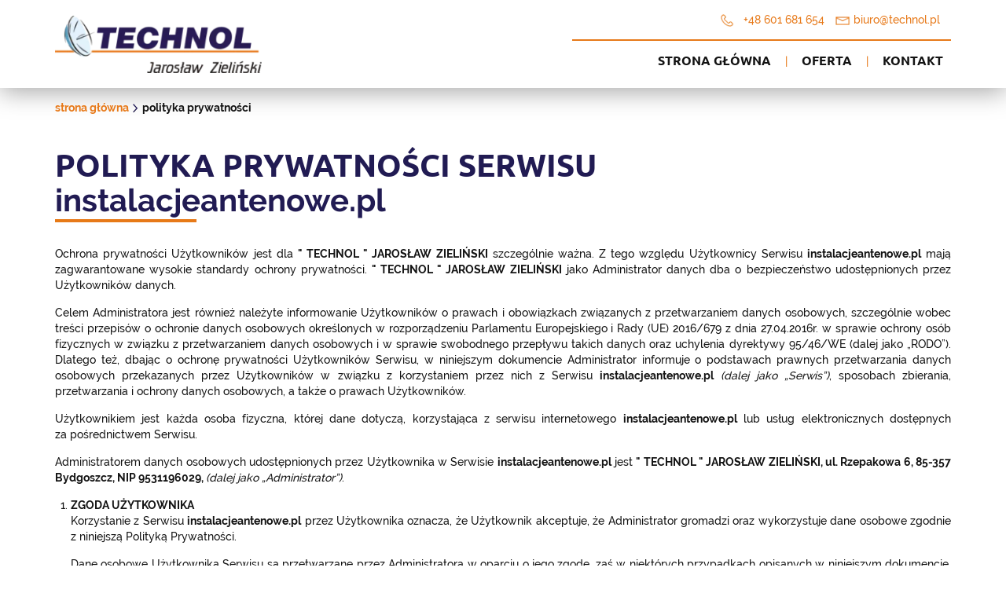

--- FILE ---
content_type: text/html; charset=utf-8
request_url: https://www.instalacjeantenowe.pl/polityka-prywatnosci
body_size: 7093
content:
<!DOCTYPE html>
<html lang="pl-PL">
<head>
<meta http-equiv="X-UA-Compatible" content="IE=edge">
<meta name="viewport" content="width=device-width, initial-scale=1">
<meta name="SKYPE_TOOLBAR" content="SKYPE_TOOLBAR_PARSER_COMPATIBLE">
<meta name="format-detection" content="telephone=no">
<meta charset="utf-8">
	<meta name="robots" content="noindex, follow">
	<title>Polityka prywatności</title>
	<link href="/images/design/favicon.ico" rel="icon" type="image/vnd.microsoft.icon">
	
	
	<style>#fscookies .fscookies-overlay { display: none; }.block110 .pathwayicon, .block110 .breadcrumbs span:not(:first-of-type) { position: relative; }.block110 .pathwayicon span { position: absolute; visibility: hidden; }
.block110 .breadcrumbs .divider {margin-left:5px;margin-right:5px;color:rgba(0, 0, 0, 1);}.block110 .breadcrumbs .active {color:rgba(0, 0, 0, 1);}
#fscookies .fscookies-overlay { display: none; }
</style>
	
	
	
	
	
	
	
	<link rel="preload stylesheet" as="style" href="/cache/99b0a7b4958b11161ca22d6127cc17fa.css" fetchpriority="high">
	<link rel="preload stylesheet" as="style" media="screen and (min-width: 768px)" href="/cache/desktop.css" fetchpriority="low">



</head>
      <body class="body-xl page light  lang-pl" data-itemid="664">

        <div id="wrapper">
            <div id="container">
                <header>
                                                <div class="center" data-center="1">
                    </div>
			        <div class="block153 ">

			
            <div class="col-xs-12">

								                <div class="inner">
																								                    <div class="center" data-center="1">
												<div class="section153" data-position="sekcjaheader" data-sid="153" data-parent="1">
<div class="clearfix"></div>
			        <div class="block97 ">

			
            <div class="col-xs-12 col-sm-12 col-md-3 hidden-xs">

								                <div class="inner text-left text-center-sm text-left-xs">
																										
<a href="https://www.instalacjeantenowe.pl/" class="logo">
    <img src="/images/design/logo.webp" alt="Technol Jarosław Zieliński - logo" loading="lazy">
</a>																		                    </div>
																				                    <div class="clearfix"></div>
                </div>
			                        </div>
			
			        <div class="block132 ">

			
            <div class="col-xs-12 col-md-9">

								                <div class="inner row text-left">
																										<div class="section132" data-position="sekcjamenuiszybkikontakt" data-sid="132" data-parent="1">
<div class="clearfix"></div>
			        <div class="block96  align-right">

			
            <div class="col-xs-12 col-md-8 col-lg-7 col-md-offset-4 col-lg-offset-5">

								                <div class="inner text-right text-right-xl text-right-lg text-right-md text-center-sm text-center-xs">
																										
	<div class="row"><div class="col-md-12">
<div>
<p><img src="/images/design/icon-phone.webp" alt="Telefon" width="17" height="17" loading="lazy">&nbsp;&nbsp;&nbsp;<a href="tel:+48601681654">+48 601 681 654</a></p>
</div>
<div>
<p><img src="/images/design/icon-mail.webp" alt="Mail" width="19" height="13" loading="lazy">&nbsp;<joomla-hidden-mail is-link="1" is-email="1" first="Yml1cm8=" last="dGVjaG5vbC5wbA==" text="Yml1cm9AdGVjaG5vbC5wbA==" base="">Ten adres pocztowy jest chroniony przed spamowaniem. Aby go zobaczyć, konieczne jest włączenie w przeglądarce obsługi JavaScript.</joomla-hidden-mail></p>
</div>
<div></div>
</div></div>
																		                    </div>
																				                    <div class="clearfix"></div>
                </div>
			                        </div>
			
			        <div class="block98  align-right align-left-xs align-center-sm align-right-md align-right-lg align-right-xl">

			
            <div class="col-xs-12">

								                <div class="inner row text-left">
																										          <nav class="navbar navbar-default navbar-custom">
              <div class="navbar-header">
                  <div class="visible-xs">
<a href="https://www.instalacjeantenowe.pl/" class="logo">
    <img src="/images/design/logo.webp" alt="Technol Jarosław Zieliński - logo" loading="lazy">
</a>
</div>                <button type="button" class="navbar-toggle collapsed" data-toggle="collapse" data-target="#navbar-collapse-98" aria-expanded="false"><span class="sr-only">Toggle navigation</span> <span class="icon-bar"></span> <span class="icon-bar"></span> <span class="icon-bar"></span></button>
              </div>
              <div class="collapse navbar-collapse" id="navbar-collapse-98">
                <ul class="nav navbar-nav menu">
<li class="item-101">
<a href="/">Strona główna</a>
</li>
<li class="item-655 dropdown parent">
<a href="/oferta">Oferta</a>
            <a class="dropdown-toggle" href="#" data-toggle="dropdown" role="button" aria-haspopup="true" aria-expanded="false"> <span class="caret"></span></a><ul class="dropdown-menu">
<li class="item-656">
<a href="/oferta/instalacje-antenowe">INSTALACJE ANTENOWE</a>
</li>
<li class="item-657">
<a href="/oferta/sieci-teleinformatyczne">SIECI TELEINFORMATYCZNE</a>
</li>
<li class="item-658">
<a href="/oferta/system-sygnalizacji-wlamania-i-napadu">SYSTEM SYGNALIZACJI WŁAMANIA I NAPADU</a>
</li>
<li class="item-659">
<a href="/oferta/monitoring-wizyjny-cctv">MONITORING WIZYJNY CCTV</a>
</li>
<li class="item-660">
<a href="/oferta/instalacje-multimedialne">INSTALACJE MULTIMEDIALNE</a>
</li>
<li class="item-661">
<a href="/oferta/instalacje-elektryczne">INSTALACJE ELEKTRYCZNE</a>
</li>
</ul>
</li>
<li class="item-327">
<a href="/kontakt">Kontakt</a>
</li>
</ul>
</div>
</nav>
																		                    </div>
																				                    <div class="clearfix"></div>
                </div>
			                        </div>
			<div class="clearfix"></div>
</div>																		                    </div>
																				                    <div class="clearfix"></div>
                </div>
			                        </div>
			<div class="clearfix"></div>
</div>						<div class="clearfix"></div>
</div>												                    </div>
																				                    <div class="clearfix"></div>
                </div>
			                        </div>
			<div class="clearfix"></div>
<div class="center">
                    <div class="clearfix"></div>
                </div>
                                </header>
                <div id="main"> 
                    <div class="center">                    <div id="system-message-container">
	</div>


                                        
			        <div class="block110 ">

			
            <div class="col-xs-12">

								                <div class="inner text-left">
																										
<div class="breadcrumbs " itemscope itemtype="https://schema.org/BreadcrumbList">
    
    <span itemprop="itemListElement" itemscope itemtype="https://schema.org/ListItem"><a itemprop="item" href="/" class="pathwayicon">Strona główna<span itemprop="name">Strona główna</span></a><meta itemprop="position" content="1"></span><span class="divider"><img src="https://www.instalacjeantenowe.pl/images/design/breadcrumbs-separator.webp" alt="separator" loading="lazy"></span><span itemprop="itemListElement" itemscope itemtype="https://schema.org/ListItem"><span itemprop="name">Polityka prywatności</span><meta itemprop="position" content="2"></span>
</div>
																		                    </div>
																				                    <div class="clearfix"></div>
                </div>
			                        </div>
			
                      <div id="content" class="col-xs-12">
                                                  <article><div class="row"><div class="col-md-12" id="boxx">
<h1 style="text-align: left;">POLITYKA PRYWATNOŚCI SERWISU<br><strong>instalacjeantenowe.pl</strong>
</h1>
<p style="text-align: justify;">Ochrona prywatności Użytkownik&oacute;w jest dla <strong>" TECHNOL " JAROSŁAW ZIELIŃSKI</strong> szczeg&oacute;lnie ważna. Z&nbsp;tego względu Użytkownicy Serwisu <strong>instalacjeantenowe.pl</strong> mają zagwarantowane wysokie standardy ochrony prywatności. <strong>" TECHNOL " JAROSŁAW ZIELIŃSKI</strong> jako Administrator danych dba o&nbsp;bezpieczeństwo udostępnionych przez Użytkownik&oacute;w danych.</p>
<p style="text-align: justify;">Celem Administratora jest r&oacute;wnież należyte informowanie Użytkownik&oacute;w o&nbsp;prawach i&nbsp;obowiązkach związanych z&nbsp;przetwarzaniem danych osobowych, szczeg&oacute;lnie wobec treści przepis&oacute;w o&nbsp;ochronie danych osobowych określonych w&nbsp;rozporządzeniu Parlamentu Europejskiego i&nbsp;Rady (UE) 2016/679 z&nbsp;dnia 27.04.2016r. w&nbsp;sprawie ochrony os&oacute;b fizycznych w&nbsp;związku z&nbsp;przetwarzaniem danych osobowych i&nbsp;w&nbsp;sprawie swobodnego przepływu takich danych oraz&nbsp;uchylenia dyrektywy 95/46/WE (dalej jako &bdquo;RODO&rdquo;). Dlatego też, dbając o&nbsp;ochronę prywatności Użytkownik&oacute;w Serwisu, w&nbsp;niniejszym dokumencie Administrator informuje o&nbsp;podstawach prawnych przetwarzania danych osobowych przekazanych przez Użytkownik&oacute;w w&nbsp;związku z&nbsp;korzystaniem przez nich z&nbsp;Serwisu <strong>instalacjeantenowe.pl&nbsp;</strong><em>(dalej jako &bdquo;Serwis&rdquo;)</em>, sposobach zbierania, przetwarzania i&nbsp;ochrony danych osobowych, a&nbsp;także o&nbsp;prawach Użytkownik&oacute;w.</p>
<p style="text-align: justify;">Użytkownikiem jest każda osoba fizyczna, kt&oacute;rej dane dotyczą, korzystająca z&nbsp;serwisu internetowego <strong>instalacjeantenowe.pl</strong> lub&nbsp;usług elektronicznych dostępnych za&nbsp;pośrednictwem Serwisu.</p>
<p style="text-align: justify;">Administratorem danych osobowych udostępnionych przez Użytkownika w&nbsp;Serwisie <strong>instalacjeantenowe.pl</strong> jest <strong>" TECHNOL " JAROSŁAW ZIELIŃSKI, ul. Rzepakowa 6, 85-357 Bydgoszcz, NIP 9531196029, </strong><em>(dalej jako &bdquo;Administrator&rdquo;)</em>.</p>
<ol style="text-align: justify;">
<li>
<strong>ZGODA UŻYTKOWNIKA</strong><br>
<p>Korzystanie z&nbsp;Serwisu <strong>instalacjeantenowe.pl</strong> przez Użytkownika oznacza, że Użytkownik akceptuje, że Administrator gromadzi oraz&nbsp;wykorzystuje dane osobowe zgodnie z&nbsp;niniejszą Polityką Prywatności.</p>
<p>Dane osobowe Użytkownika Serwisu są przetwarzane przez Administratora w&nbsp;oparciu o&nbsp;jego&nbsp;zgodę, zaś&nbsp;w&nbsp;niekt&oacute;rych przypadkach opisanych w&nbsp;niniejszym dokumencie, w&nbsp;ramach prawnie uzasadnionego interesu Administratora. Użytkownik ma prawo w&nbsp;dowolnym momencie wycofać wyrażoną wcześniej zgodę. Wycofanie zgody nie&nbsp;wpływa na&nbsp;zgodność z&nbsp;prawem przetwarzania, kt&oacute;rego dokonano na&nbsp;podstawie zgody przed jej&nbsp;wycofaniem.</p>
<p>W przypadku, gdy nastąpi zmiana niniejszej Polityki Prywatności, a&nbsp;Użytkownik nadal będzie korzystał z&nbsp;Serwisu, to&nbsp;poczytuje&nbsp;się to&nbsp;za&nbsp;wyrażenie zgody na&nbsp;aktualne warunki Polityki Prywatności.</p>
</li>
<li>
<strong>DANE OSOBOWE PRZETWARZANE PRZEZ ADMINISTRATORA</strong>
<ol>
<li>
<strong>Spos&oacute;b pozyskiwania danych osobowych</strong>
<p>Administrator pozyskuje dane osobowe bezpośrednio od&nbsp;Użytkownika za&nbsp;pośrednictwem Serwisu, poprzez&nbsp;dostępne w&nbsp;nim funkcjonalności i&nbsp;narzędzia do&nbsp;komunikacji oraz&nbsp;przesłanie za&nbsp;ich&nbsp;pośrednictwem wiadomości do&nbsp;Administratora.</p>
<p>Podanie danych osobowych przez Użytkownika jest dobrowolne.</p>
</li>
<li>
<strong>Rodzaje przetwarzanych danych osobowych</strong>
<p>Administrator gromadzi za&nbsp;pośrednictwem Serwisu następujące dane osobowe dotyczące Użytkownika:</p>
<ol>
<li>Imię i&nbsp;nazwisko;</li>
<li>Adres e-mail;</li>
<li>Numer telefonu;</li>
<li>Treść wiadomości;</li>
<li>Temat wiadomości.</li>
</ol>
</li>
</ol>
</li>
<li>
<strong>CELE PRZETWARZANIA DANYCH OSOBOWYCH</strong>
<p>Spos&oacute;b przetwarzania przez Administratora danych dotyczących Użytkownika zależy od&nbsp;sposobu korzystania przez Użytkownika z&nbsp;Serwisu i&nbsp;dostępnych w&nbsp;nim funkcjonalności. Administrator przetwarza dane osobowe Użytkownika w&nbsp;następujących celach:</p>
<ol>
<li>
<strong>Komunikacji z&nbsp;Użytkownikiem.</strong>
<p>Administrator wykorzystuje dane osobowe Użytkownika w&nbsp;celu komunikacji z&nbsp;nim w&nbsp;spersonalizowany spos&oacute;b. Komunikowane Użytkownikowi informacje dotyczą oferowanych produkt&oacute;w lub&nbsp;usług, bezpieczeństwa danych osobowych, aktualizacji sieci, przypomnień, ale&nbsp;r&oacute;wnież sugerowanych ofert Administratora lub&nbsp;jego&nbsp;partner&oacute;w. Komunikacja z&nbsp;Użytkownikiem dotyczy także obsługi Użytkownika. Dane osobowe wykorzystywane są w&nbsp;celu pomocy Użytkownikowi, rozwiązaniu problem&oacute;w technicznych oraz&nbsp;odpowiedzi na&nbsp;jego&nbsp;skargi lub&nbsp;reklamacje.</p>
</li>
<li>
<strong>Przedstawiania Użytkownikowi ofert handlowych drogą elektroniczną.</strong>
<p>Celem korzystania z&nbsp;danych osobowych Użytkownika udostępnionych przez niego za&nbsp;pośrednictwem funkcjonalności i&nbsp;narzędzi do&nbsp;komunikacji dostępnych w&nbsp;Serwisie jest komunikacja marketingowa prowadzona przez Administratora w&nbsp;ramach prowadzonej działalności, w&nbsp;szczeg&oacute;lności przedstawianie ofert handlowych Użytkownikowi drogą elektroniczną.</p>
</li>
<li>
<strong>Przedstawiania Użytkownikowi ofert handlowych w&nbsp;kontakcie telefonicznym.</strong>
<p>Celem korzystania z&nbsp;danych osobowych Użytkownika udostępnionych przez niego za&nbsp;pośrednictwem funkcjonalności i&nbsp;narzędzi do&nbsp;komunikacji dostępnych w&nbsp;Serwisie jest komunikacja marketingowa prowadzona przez Administratora w&nbsp;ramach prowadzonej działalności, w&nbsp;szczeg&oacute;lności poprzez&nbsp;przedstawianie ofert handlowych Użytkownikowi w&nbsp;kontakcie telefonicznym.</p>
</li>
<li>
<strong>Przesyłania Użytkownikowi informacji drogą elektroniczną w&nbsp;ramach zapisu na&nbsp;newsletter Administratora.</strong>
<p>Celem korzystania przez Administratora z&nbsp;danych osobowych Użytkownika udostępnionych w&nbsp;ramach formularza zapisu na&nbsp;newsletter Administratora udostępnionego w&nbsp;Serwisie jest informowanie Użytkownika drogą elektroniczną (e-mailowo) o&nbsp;nowych produktach, usługach, promocjach lub&nbsp;wydarzeniach Administratora lub&nbsp;jego&nbsp;partner&oacute;w.</p>
</li>
<li>
<strong>Umożliwienia przesyłania przez Użytkownika komentarzy lub&nbsp;opinii.</strong>
<p>Administrator wykorzystuje dane osobowe Użytkownika w&nbsp;celu umożliwienia mu komentowania/opiniowania działalności, usług lub&nbsp;produkt&oacute;w Administratora lub&nbsp;podmiot&oacute;w z&nbsp;nim wsp&oacute;łpracujących.</p>
</li>
</ol>
<p>Administrator może przetwarzać dane osobowe Użytkownika pozyskane za&nbsp;pośrednictwem Serwisu r&oacute;wnież w&nbsp;następujących celach:</p>
<ol>
<li>w celu zawarcia i&nbsp;realizacji ewentualnej umowy pomiędzy Użytkownikiem a&nbsp;Administratorem oraz&nbsp;obsługi Użytkownika jako klienta Administratora zgodnie z&nbsp;art. 6 ust. 1 lit. b) RODO;</li>
<li>w celu prowadzenia rozliczeń finansowych z&nbsp;Użytkownikiem będącym klientem Administratora tytułem realizacji ewentualnej umowy zawartej między stronami, a&nbsp;także ewentualnego dochodzenia roszczeń od&nbsp;Użytkownika będącego klientem w&nbsp;ramach prawnie uzasadnionego interesu Administratora zgodnie z&nbsp;art. 6 ust. 1 lit. f) RODO oraz&nbsp;spełnienia obowiązk&oacute;w prawnych Administratora wobec organ&oacute;w podatkowych na&nbsp;podstawie odrębnych przepis&oacute;w zgodnie z&nbsp;art. 6 ust. 1 lit. c) RODO;</li>
<li>w celu realizacji działań marketingowych Administratora w&nbsp;ramach prawnie uzasadnionego interesu Administratora w&nbsp;rozumieniu art. 6 ust. 1 lit. f) RODO, a&nbsp;także zgodnie z&nbsp;oświadczeniami woli dotyczącymi komunikacji marketingowej złożonymi wobec Administratora. Zgody udzielone w&nbsp;zakresie komunikacji marketingowej (np. na&nbsp;przesyłanie informacji handlowych drogą elektroniczną lub&nbsp;kontakt telefoniczny w&nbsp;celach marketingu bezpośredniego) mogą być wycofane w&nbsp;dowolnym czasie, bez&nbsp;wpływu na&nbsp;zgodność z&nbsp;prawem przetwarzania, kt&oacute;rego dokonano na&nbsp;podstawie zgody przed jej&nbsp;cofnięciem;</li>
<li>w celu realizacji obowiązk&oacute;w prawnych Administratora wobec Użytkownika określonych w&nbsp;RODO, w&nbsp;rozumieniu art. 6 ust. 1 lit. c) RODO.</li>
</ol>
</li>
<li>
<strong>UDOSTĘPNIANIE DANYCH OSOBOWYCH</strong>
<p>Dane osobowe Użytkownika są lub&nbsp;mogą być przekazywane następującym kategoriom odbiorc&oacute;w:</p>
<ol>
<li>dostawcom usług reklamowych lub&nbsp;marketingowych,</li>
<li>zewnętrznym firmom sprzedażowym,</li>
</ol>
</li>
<li>
<strong>PRAWA UŻYTKOWNIKA</strong>
<ol>
<li>
<strong>Prawa Użytkownika </strong>
<p>Użytkownik na&nbsp;każdym etapie przetwarzania jego&nbsp;danych zapewniony ma szereg uprawnień pozwalających mu uzyskać dostęp do&nbsp;swoich danych, weryfikację prawidłowości przetwarzania danych, ich&nbsp;korektę, jak r&oacute;wnież ma prawo zgłoszenia sprzeciwu wobec ich&nbsp;przetwarzania, może żądać usunięcia danych, ograniczenia przetwarzania lub&nbsp;przeniesienia danych.</p>
<p>W przypadku chęci skorzystania przez Użytkownika z&nbsp;przysługujących mu praw jako podmiotu danych osobowych, może on&nbsp;się skontaktować z&nbsp;Administratorem za&nbsp;pomocą następujących danych kontaktowych: <strong> " TECHNOL " JAROSŁAW ZIELIŃSKI, ul. Rzepakowa 6, 85-357 Bydgoszcz, <joomla-hidden-mail is-link="1" is-email="1" first="Yml1cm8=" last="dGVjaG5vbC5wbA==" text="Yml1cm9AdGVjaG5vbC5wbA==" base="">Ten adres pocztowy jest chroniony przed spamowaniem. Aby go zobaczyć, konieczne jest włączenie w przeglądarce obsługi JavaScript.</joomla-hidden-mail>.</strong></p>
</li>
<li>
<strong>Prawo wniesienia skargi do&nbsp;organu nadzorczego</strong>
<p>Użytkownik, kt&oacute;rego dane osobowe są przetwarzane przez Administratora ma prawo wnieść skargę do&nbsp;organu nadzoru właściwego w&nbsp;sprawach ochrony danych osobowych (Prezesa Urzędu Ochrony Danych Osobowych).</p>
</li>
</ol>
</li>
<li>
<strong>PLIKI COOKIES</strong>
<ol>
<ol>Administrator informuje, iż podczas korzystania z&nbsp;Serwisu w&nbsp;urządzeniu końcowym Użytkownika zapisywane są fragmenty kodu zwane &bdquo;cookies&rdquo;, kt&oacute;re są plikami tekstowymi odpowiadającymi zapytaniom HTTP kierowanym do&nbsp;serwera Administratora. Pliki &bdquo;cookies&rdquo; są instalowane przez każdą przeglądarkę, z&nbsp;kt&oacute;rej Użytkownik odwiedza Serwis. Pliki &bdquo;cookies&rdquo; wykorzystywane są w&nbsp;Serwisie w&nbsp;celu:
<ol>
<li>utrzymania technicznej poprawności i&nbsp;ciągłości sesji pomiędzy serwerem Serwisu a&nbsp;urządzeniem końcowym Użytkownika;</li>
<li>optymalizacji korzystania przez Użytkownika ze stron internetowych Serwisu i&nbsp;dostosowania sposobu ich&nbsp;wyświetlania na&nbsp;urządzeniu końcowym Użytkownika;</li>
<li>zapewnienia bezpieczeństwa korzystania z&nbsp;Serwisu;</li>
<li>zbierania statystyk odwiedzin stron Serwisu wspierających ulepszanie ich&nbsp;struktury i&nbsp;zawartości;</li>
<li>wyświetlania na&nbsp;urządzeniu końcowym Użytkownika treści dostosowanych do&nbsp;jego&nbsp;preferencji.</li>
</ol>
</ol>
</ol>
<p>Szczeg&oacute;łowe informacje odnośnie stosowanych przez Administratora plik&oacute;w cookie oraz&nbsp;zarządzania nimi dostępne są w&nbsp;<a href="/polityka-cookies" target="_blank" rel="noopener noreferrer noindex">Polityce Cookies</a>.</p>
</li>
<li>
<strong>INNE WAŻNE INFORMACJE</strong>
<ol>
<li>
<strong>Ochrona bezpieczeństwa danych osobowych</strong>
<p>Administrator wprowadza odpowiednie środki mające na&nbsp;celu zapewnienie bezpieczeństwa danych osobowych Użytkownika. Bezpieczne korzystanie z&nbsp;Serwisu zapewniają stosowane systemy oraz&nbsp;procedury chroniące przed dostępem oraz&nbsp;ujawnieniem danych osobom niepożądanym. Ponadto stosowane przez Administratora systemy oraz&nbsp;procesy są regularnie monitorowane w&nbsp;celu wykrycia ewentualnych zagrożeń. Pozyskane przez Administratora dane osobowe przechowywane są w&nbsp;systemach komputerowych, do&nbsp;kt&oacute;rych dostęp jest ściśle ograniczony.</p>
</li>
<li>
<strong>Przechowywanie danych osobowych</strong>
<p>Okres przechowywania danych osobowych Użytkownik&oacute;w uzależniony jest od&nbsp;cel&oacute;w przetwarzania przez Administratora danych.<br> Administrator przechowuje dane osobowe przez taki&nbsp;okres, jaki jest konieczny do&nbsp;osiągnięcia określonych cel&oacute;w, tj.:</p>
<ul>
<li>przez okres prowadzenia działalności gospodarczej przez Administratora.</li>
</ul>
<p>W każdym z&nbsp;powyższych przypadk&oacute;w, po&nbsp;upływie niezbędnego okresu przetwarzania, dane mogą być przetwarzane tylko&nbsp;w&nbsp;celu dochodzenia roszczeń na&nbsp;tle łączących strony relacji do&nbsp;czasu ostatecznego rozstrzygnięcia tych roszczeń na&nbsp;drodze prawnej.</p>
</li>
<li>
<strong>Zmiany Polityki prywatności</strong>
<p>W celu uaktualnienia informacji zawartych w&nbsp;niniejszej Polityce prywatności oraz&nbsp;jej&nbsp;zgodności z&nbsp;obowiązującymi przepisami prawa, niniejsza Polityka prywatności może ulec zmianie. W&nbsp;przypadku zmiany treści Polityki prywatności, zmieniona zostanie data jej&nbsp;aktualizacji wskazana na&nbsp;końcu jej&nbsp;tekstu. W&nbsp;celu zasięgnięcia informacji o&nbsp;sposobie ochrony danych osobowych, Administrator rekomenduje Użytkownikom regularne zapoznawanie&nbsp;się z&nbsp;postanowieniami Polityki Prywatności.</p>
</li>
<li>
<strong>Informacje kontaktowe</strong>
<p>W celu uzyskania jakichkolwiek informacji dotyczących niniejszej Polityki Prywatności, Użytkownik może skontaktować&nbsp;się z&nbsp;Administratorem danych osobowych: <strong> " TECHNOL " JAROSŁAW ZIELIŃSKI, ul. Rzepakowa 6, 85-357 Bydgoszcz, </strong> z&nbsp;wykorzystaniem następujących danych kontaktowych: <strong><joomla-hidden-mail is-link="1" is-email="1" first="Yml1cm8=" last="dGVjaG5vbC5wbA==" text="Yml1cm9AdGVjaG5vbC5wbA==" base="">Ten adres pocztowy jest chroniony przed spamowaniem. Aby go zobaczyć, konieczne jest włączenie w przeglądarce obsługi JavaScript.</joomla-hidden-mail>.</strong></p>
<p>Ponadto istnieje r&oacute;wnież możliwość kontaktu drogą pocztową pod&nbsp;adresem: <strong>ul. Rzepakowa 6, 85-357 Bydgoszcz</strong>.</p>
</li>
</ol>
</li>
</ol>
<p style="text-align: justify;">Ostatnia aktualizacja niniejszego dokumentu miała miejsce dnia 18.09.2025.</p>
</div></div></article>
                          <div class="clearfix"></div>
                                              </div>
                      </div>                </div>
                <footer>
                    <div class="center" data-center="1">                    </div>
			        <div class="block108  align-center">

			
            <div class="wrapper">

								                <div class="inner row text-left">
																								                    <div class="center">
												<div class="navbar-custom">
<ul class="nav nav-pills menu">
<li class="item-101">
<a href="/">Strona główna</a>
</li>
<li class="item-655 parent">
<a href="/oferta">Oferta</a>
</li>
<li class="item-327">
<a href="/kontakt">Kontakt</a>
</li>
</ul>
</div>
						<div class="clearfix"></div>
</div>												                    </div>
																				                    <div class="clearfix"></div>
                </div>
			                        </div>
			<div class="clearfix"></div>
<div class="center"></div>
			        <div class="block159  align-center fixed">

			
            <div class="col-md-1 col-lg-1">

								                <div class="inner text-center">
																										
	<div class="gotoup  row"><div class="col-md-12 glyphicon glyphicon-chevron-up fixed-up"></div></div>
																		                    </div>
																				                    <div class="clearfix"></div>
                </div>
			                        </div>
			<div class="clearfix"></div>
<div class="center"></div>
			        <div class="block109 ">

			
            <div class="col-xs-12">

								                <div class="inner text-center">
																								                    <div class="center">
												
	<div class="row"><div class="col-md-12"><p><a href="/polityka-prywatnosci" target="_blank" rel="noopener noreferrer noindex">Polityka prywatności</a><br><a href="/polityka-cookies" target="_blank" rel="noopener noreferrer noindex">Polityka Cookies</a></p></div></div>
<div class="row"><div class="col-md-12">
<p>©2025 Projekt i&nbsp;realizacja</p>
<p><a href="https://www.wenetpolska.pl/" target="_blank" rel="nofollow noopener noreferrer">WeNet</a></p>
</div></div>
						<div class="clearfix"></div>
</div>												                    </div>
																				                    <div class="clearfix"></div>
                </div>
			                        </div>
			<div class="clearfix"></div>
<div class="center">
                    <div class="clearfix"></div>
</div>                </footer>
            </div>
        </div>
        <script src="/media/vendor/jquery/js/jquery.min.js?3.7.1"></script><script src="/media/legacy/js/jquery-noconflict.min.js?504da4"></script><script src="https://www.instalacjeantenowe.pl/cache/99b0a7b4958b11161ca22d6127cc17fa.js"></script><script type="application/json" class="joomla-script-options new">{"joomla.jtext":{"RLTA_BUTTON_SCROLL_LEFT":"Scroll buttons to the left","RLTA_BUTTON_SCROLL_RIGHT":"Scroll buttons to the right"},"system.paths":{"root":"","rootFull":"https:\/\/www.instalacjeantenowe.pl\/","base":"","baseFull":"https:\/\/www.instalacjeantenowe.pl\/"},"csrf.token":"f15e3341ad8384d590662c111ce2036f"}</script><script src="/media/system/js/core.min.js?2cb912"></script><script src="/media/vendor/webcomponentsjs/js/webcomponents-bundle.min.js?2.8.0" nomodule defer></script><script src="/media/system/js/joomla-hidden-mail.min.js?80d9c7" type="module"></script><script>rltaSettings = {"switchToAccordions":true,"switchBreakPoint":576,"buttonScrollSpeed":5,"addHashToUrls":true,"rememberActive":false,"wrapButtons":false}</script>
</body>
</html>

--- FILE ---
content_type: text/css
request_url: https://www.instalacjeantenowe.pl/cache/desktop.css
body_size: 941
content:
.block104 > div > div.inner {margin-top:-50px;position: relative;}.block104 strong {font-weight:normal}.body-xs .block104 strong {font-weight:normal}.body-sm .block104 strong {font-weight:normal}.body-md .block104 strong {font-weight:normal}.body-lg .block104 strong {font-weight:normal}.body-xl .block104 strong {font-weight:normal}.block104 > div > div.inner { position: absolute; z-index: 9; }
.block97 > div > div.inner {margin-top:35px;position: relative;}.body-xs .block97 > div > div.inner {margin-top:20px;}.body-sm .block97 > div > div.inner {margin-top:20px;}.body-md .block97 > div > div.inner {margin-top:20px;}.body-lg .block97 > div > div.inner {margin-top:20px;}.body-xl .block97 > div > div.inner {margin-top:20px;}.block97 strong {font-weight:normal}.body-xs .block97 strong {font-weight:normal}.body-sm .block97 strong {font-weight:normal}.body-md .block97 strong {font-weight:normal}.body-lg .block97 strong {font-weight:normal}.body-xl .block97 strong {font-weight:normal}
.block99 > div > div.inner {margin-bottom:-2px;position: relative;}.block99 strong {font-weight:normal}.body-xs .block99 strong {font-weight:normal}.body-sm .block99 strong {font-weight:normal}.body-md .block99 strong {font-weight:normal}.body-lg .block99 strong {font-weight:normal}.body-xl .block99 strong {font-weight:normal}.block99 > div > div.inner .description { padding: 100px 80px 115px 80px; margin-left: 30px; }
.block99 .slider .slick-dots li button::before {width:12px;height:12px;background:rgba(255, 255, 255, 1);height:12px;border-radius: 100%;opacity: 1}.block99 .slider .slick-dots li:hover::before {opacity: 1}.block99 .slider .slick-dots li.slick-active > button::before {background:rgba(231, 121, 25, 1);}.slick-next:before { content: unset; }.slick-prev:before { content: unset; }.block99 .slider .slick-prev {left: -100px;}.block99 .slider .slick-next {right: -100px;}.block99 .slider .slick-dots{top:auto;bottom:0;text-align:left}.block99 .slider .slick-dots {margin-bottom:60px;}.block99 .slider .jquery-background-video-wrapper {height:500px;}.block99 .slider .slick-slide .slideimage {max-width:1920px;width:1920px; position: relative;}.block99 .slider.slide-fade .slick-slide .slideimage {left: 50%; margin: 0 0 0 -960px;}.block99 .slick-dots { bottom: unset }.slider .slide4 .btn { z-index: 9999; }.slider .slide4  a.btn.btn, .slider .slide4  button.btn, .slider .slide4  .btn, .slider .slide4  .rsform .btn[type=submit], .slider .slide4  .rsform .btn[type=reset], .slider .slide4  .btn:active{color:rgba(255, 255, 255, 1);margin-top:50px;/*Użyj narzędzia z https://www.cssmatic.com/box-shadow i wklej wygenerowany kod CSS*/}.slider .slide4  a.btn.btn:hover, .slider .slide4  button.btn:hover, .slider .slide4  a.btn:focus, .slider .slide4  button.btn:focus, .slider .slide4  .btn:focus, .slider .slide4  .btn.hovered,.slider .slide4  .btn:hover {/*Użyj narzędzia z https://www.cssmatic.com/box-shadow i wklej wygenerowany kod CSS*/}.slider .slide4 .description { width: 100%; }.slider .slide4 .description {font-family:ralewaymedium,Arial,Helvetica,sans-serif;font-size:18px;color:rgba(255, 255, 255, 1);line-height:1.2;text-decoration: unset;}.slider .slide4 .description:hover {text-decoration: unset;}.body-xs .slider .slide4 .description {font-family:ralewaymedium,Arial,Helvetica,sans-serif;color:rgba(255, 255, 255, 1);}.body-sm .slider .slide4 .description {font-family:ralewaymedium,Arial,Helvetica,sans-serif;color:rgba(255, 255, 255, 1);}.body-md .slider .slide4 .description {font-family:ralewaymedium,Arial,Helvetica,sans-serif;color:rgba(255, 255, 255, 1);}.body-lg .slider .slide4 .description {font-family:ralewaymedium,Arial,Helvetica,sans-serif;color:rgba(255, 255, 255, 1);}.body-xl .slider .slide4 .description {font-family:ralewaymedium,Arial,Helvetica,sans-serif;color:rgba(255, 255, 255, 1);}.slider .slide4 .description h3 {font-family:ubuntubold,Arial,Helvetica,sans-serif;color:rgba(231, 121, 25, 1);line-height:1;text-decoration: unset;}.slider .slide4 .description h3:hover {text-decoration: unset;}.body-xs .slider .slide4 .description h3 {font-family:ubuntubold,Arial,Helvetica,sans-serif;color:rgba(231, 121, 25, 1);}.body-sm .slider .slide4 .description h3 {font-family:ubuntubold,Arial,Helvetica,sans-serif;font-size:35px;color:rgba(231, 121, 25, 1);}.body-md .slider .slide4 .description h3 {font-family:ubuntubold,Arial,Helvetica,sans-serif;font-size:35px;color:rgba(231, 121, 25, 1);}.body-lg .slider .slide4 .description h3 {font-family:ubuntubold,Arial,Helvetica,sans-serif;font-size:42px;color:rgba(231, 121, 25, 1);}.body-xl .slider .slide4 .description h3 {font-family:ubuntubold,Arial,Helvetica,sans-serif;font-size:43px;color:rgba(231, 121, 25, 1);}.slider .slide4 .description .heading3 {font-family:ubuntubold,Arial,Helvetica,sans-serif;color:rgba(231, 121, 25, 1);line-height:1;text-decoration: unset;}.slider .slide4 .description .heading3:hover {text-decoration: unset;}.body-xs .slider .slide4 .description .heading3 {font-family:ubuntubold,Arial,Helvetica,sans-serif;color:rgba(231, 121, 25, 1);}.body-sm .slider .slide4 .description .heading3 {font-family:ubuntubold,Arial,Helvetica,sans-serif;font-size:35px;color:rgba(231, 121, 25, 1);}.body-md .slider .slide4 .description .heading3 {font-family:ubuntubold,Arial,Helvetica,sans-serif;font-size:35px;color:rgba(231, 121, 25, 1);}.body-lg .slider .slide4 .description .heading3 {font-family:ubuntubold,Arial,Helvetica,sans-serif;font-size:42px;color:rgba(231, 121, 25, 1);}.body-xl .slider .slide4 .description .heading3 {font-family:ubuntubold,Arial,Helvetica,sans-serif;font-size:43px;color:rgba(231, 121, 25, 1);}.slider .slide4 .description h4 {text-decoration: unset;}.slider .slide4 .description h4:hover {text-decoration: unset;}.slider .slide4 .description .heading4 {text-decoration: unset;}.slider .slide4 .description .heading4:hover {text-decoration: unset;}.slider .slide6 .btn { z-index: 9999; }.slider .slide6  a.btn.btn, .slider .slide6  button.btn, .slider .slide6  .btn, .slider .slide6  .rsform .btn[type=submit], .slider .slide6  .rsform .btn[type=reset], .slider .slide6  .btn:active{color:rgba(255, 255, 255, 1);margin-top:50px;/*Użyj narzędzia z https://www.cssmatic.com/box-shadow i wklej wygenerowany kod CSS*/}.slider .slide6  a.btn.btn:hover, .slider .slide6  button.btn:hover, .slider .slide6  a.btn:focus, .slider .slide6  button.btn:focus, .slider .slide6  .btn:focus, .slider .slide6  .btn.hovered,.slider .slide6  .btn:hover {/*Użyj narzędzia z https://www.cssmatic.com/box-shadow i wklej wygenerowany kod CSS*/}.slider .slide6 .description { width: 100%; }.slider .slide6 .description {font-family:ralewaymedium,Arial,Helvetica,sans-serif;font-size:18px;color:rgba(255, 255, 255, 1);line-height:1.2;text-decoration: unset;}.slider .slide6 .description:hover {text-decoration: unset;}.body-xs .slider .slide6 .description {font-family:ralewaymedium,Arial,Helvetica,sans-serif;color:rgba(255, 255, 255, 1);}.body-sm .slider .slide6 .description {font-family:ralewaymedium,Arial,Helvetica,sans-serif;color:rgba(255, 255, 255, 1);}.body-md .slider .slide6 .description {font-family:ralewaymedium,Arial,Helvetica,sans-serif;color:rgba(255, 255, 255, 1);}.body-lg .slider .slide6 .description {font-family:ralewaymedium,Arial,Helvetica,sans-serif;color:rgba(255, 255, 255, 1);}.body-xl .slider .slide6 .description {font-family:ralewaymedium,Arial,Helvetica,sans-serif;color:rgba(255, 255, 255, 1);}.slider .slide6 .description h3 {font-family:ubuntubold,Arial,Helvetica,sans-serif;color:rgba(231, 121, 25, 1);line-height:1;text-decoration: unset;}.slider .slide6 .description h3:hover {text-decoration: unset;}.body-xs .slider .slide6 .description h3 {font-family:ubuntubold,Arial,Helvetica,sans-serif;color:rgba(231, 121, 25, 1);}.body-sm .slider .slide6 .description h3 {font-family:ubuntubold,Arial,Helvetica,sans-serif;font-size:35px;color:rgba(231, 121, 25, 1);}.body-md .slider .slide6 .description h3 {font-family:ubuntubold,Arial,Helvetica,sans-serif;font-size:35px;color:rgba(231, 121, 25, 1);}.body-lg .slider .slide6 .description h3 {font-family:ubuntubold,Arial,Helvetica,sans-serif;font-size:42px;color:rgba(231, 121, 25, 1);}.body-xl .slider .slide6 .description h3 {font-family:ubuntubold,Arial,Helvetica,sans-serif;font-size:43px;color:rgba(231, 121, 25, 1);}.slider .slide6 .description .heading3 {font-family:ubuntubold,Arial,Helvetica,sans-serif;color:rgba(231, 121, 25, 1);line-height:1;text-decoration: unset;}.slider .slide6 .description .heading3:hover {text-decoration: unset;}.body-xs .slider .slide6 .description .heading3 {font-family:ubuntubold,Arial,Helvetica,sans-serif;color:rgba(231, 121, 25, 1);}.body-sm .slider .slide6 .description .heading3 {font-family:ubuntubold,Arial,Helvetica,sans-serif;font-size:35px;color:rgba(231, 121, 25, 1);}.body-md .slider .slide6 .description .heading3 {font-family:ubuntubold,Arial,Helvetica,sans-serif;font-size:35px;color:rgba(231, 121, 25, 1);}.body-lg .slider .slide6 .description .heading3 {font-family:ubuntubold,Arial,Helvetica,sans-serif;font-size:42px;color:rgba(231, 121, 25, 1);}.body-xl .slider .slide6 .description .heading3 {font-family:ubuntubold,Arial,Helvetica,sans-serif;font-size:43px;color:rgba(231, 121, 25, 1);}.slider .slide6 .description h4 {text-decoration: unset;}.slider .slide6 .description h4:hover {text-decoration: unset;}.slider .slide6 .description .heading4 {text-decoration: unset;}.slider .slide6 .description .heading4:hover {text-decoration: unset;}.block100 > div > div.inner {margin-top:-50px;position: relative;}.block100 strong {font-weight:normal}.body-xs .block100 strong {font-weight:normal}.body-sm .block100 strong {font-weight:normal}.body-md .block100 strong {font-weight:normal}.body-lg .block100 strong {font-weight:normal}.body-xl .block100 strong {font-weight:normal}